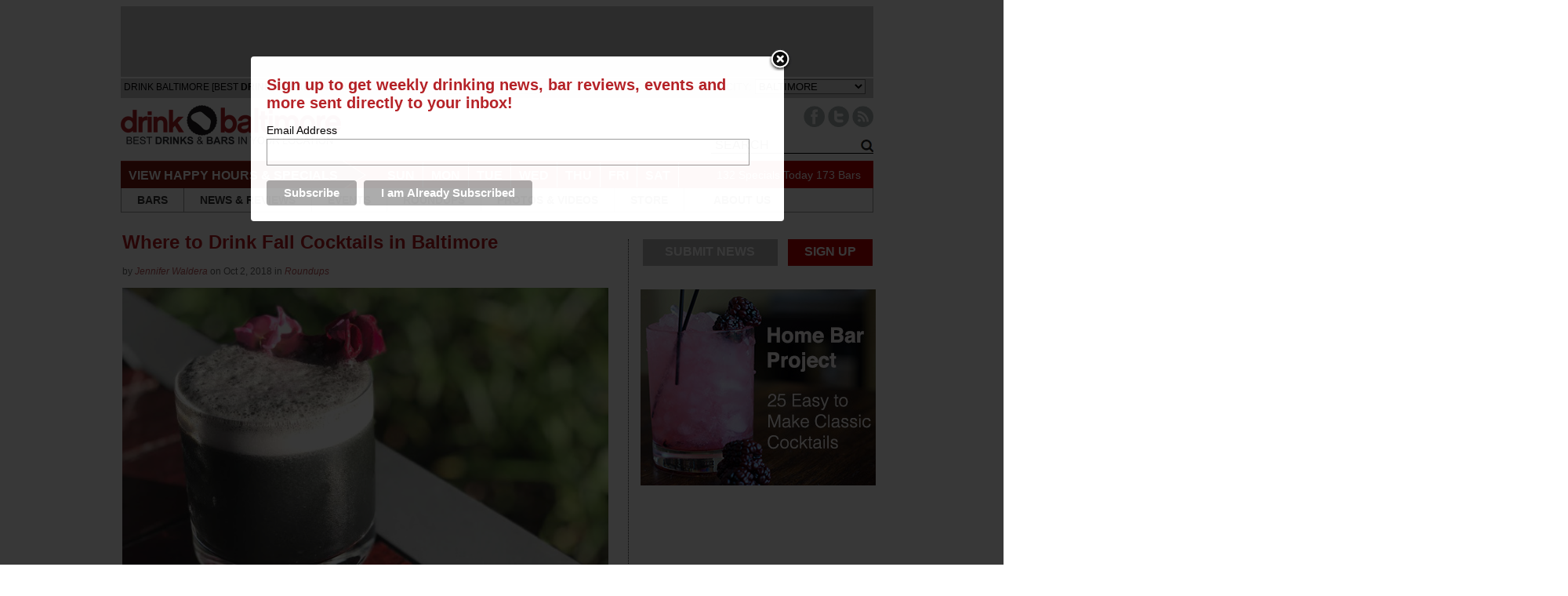

--- FILE ---
content_type: text/html; charset=UTF-8
request_url: https://baltimore.thedrinknation.com/articles/read/16883-Where-to-Drink-Fall-Cocktails-in-Baltimore
body_size: 13773
content:



<!DOCTYPE html PUBLIC "-//W3C//DTD XHTML 1.0 Transitional//EN"
    "http://www.w3.org/TR/xhtml1/DTD/xhtml1-transitional.dtd">
<html
    xmlns="http://www.w3.org/1999/xhtml"
    xmlns:fb="http://www.facebook.com/2008/fbml"
>
<head>
        <meta
        name="google-site-verification"
        content="tgns43adAzj5zO2k-Ak61sQWjVmObzpXSizxoPcA2X4"
    />
    <link
        rel="alternate"
        media="only screen and (max-width: 640px)"
        href="https://baltimore.thedrinknation.com/mobile#article/16883"
    >
    <meta http-equiv="Content-Type" content="text/html; charset=iso-8859-1"/>
                    <title>Where to Drink Fall Cocktails in Baltimore - Drink Baltimore            - The Best Happy Hours, Drinks & Bars in Baltimore</title>
        <meta
            property="og:title"
            content="Where to Drink Fall Cocktails in Baltimore"
        />
        <meta property="og:type" content="article"/>
        <meta
            property="og:url" content="http://baltimore.thedrinknation.com/articles/read/16883-Where-to-Drink-Fall-Cocktails-in-Baltimore"
        />
        <meta property="og:image" content="https://baltimore.thedrinknation.com/images/articles/fallbalt18header.jpg"/>
        <meta
            property="og:description"
            content="Where to Drink Fall Cocktails in Baltimore"
        />
        <meta
            property="og:site_name"
            content="Drink Baltimore"
        />
                    <meta
                property="og:fb_appid"
                content="175962259126891"
            />
            
            <link rel="image_src" href="https://baltimore.thedrinknation.com/images/articles/fallbalt18header.jpg"/>
            <link
        rel="shortcut icon"
        href="//baltimore.thedrinknation.com/favicon.ico"
    />
    <!--link rel="stylesheet" href="https://baltimore.thedrinknation.com/css/reset.css" /-->
    <!--link rel="stylesheet" href="https://baltimore.thedrinknation.com/css/grid.css" /-->
    <link
        type="text/css"
        rel="stylesheet"
        href="https://baltimore.thedrinknation.com/css/styles.css"
    />
        <link
        type="text/css"
        rel="stylesheet"
        href="https://baltimore.thedrinknation.com/css/slider.css"
    />
    <link
        type="text/css"
        rel="stylesheet"
        href="https://baltimore.thedrinknation.com/css/drink-philly-new.css"
    />

    <link
        href='//fonts.googleapis.com/css?family=Droid+Sans:regular,bold&amp;subset=latin'
        rel='stylesheet'
        type='text/css'
    />
    <script
        src="//ajax.googleapis.com/ajax/libs/jquery/1.7.2/jquery.min.js"
        type="text/javascript"
    ></script>
    <script
        src="//ajax.googleapis.com/ajax/libs/webfont/1.0.9/webfont.js"
        type="text/javascript"
    ></script>

    <script
        type="text/javascript"
        src="https://baltimore.thedrinknation.com/newjs/jquery.tools.min.js"
    ></script>
    <script
        type="text/javascript"
        src="https://baltimore.thedrinknation.com/newjs/loopslider.js"
    ></script>
    <script src="https://baltimore.thedrinknation.com/js/common.js" type="text/javascript"></script>

    <script
        type="text/javascript"
        src="https://ws.sharethis.com/button/buttons.js"
    ></script>
    <script type="text/javascript" src="/js/unveil.min.js"></script>
    <script type="text/javascript">typeof stLight !== "undefined" && stLight.options(
          {publisher: '4fe7591d-e72e-4005-967a-bbef346829f0'});</script>
    <!-- Global site tag (gtag.js) - Google Analytics -->
    <script
        async
        src="https://www.googletagmanager.com/gtag/js?id=UA-117512260-1"
    ></script>
    <script>
      window.dataLayer = window.dataLayer || [];

      function gtag() {dataLayer.push(arguments);}

      gtag('js', new Date());

      gtag('config', 'UA-117512260-1');
      var _gaq = _gaq || [];
      _gaq.push(['_setAccount', 'UA-117512260-1']);
      _gaq.push(['_trackPageview']);
    </script>
    <!--doubleclick stuff -->
    <script type='text/javascript'>
      var googletag = googletag || {};
      googletag.cmd = googletag.cmd || [];
      (function() {
        var gads = document.createElement('script');
        gads.async = true;
        gads.type = 'text/javascript';
        var useSSL = 'https:' == document.location.protocol;
        gads.src = (useSSL ? 'https:' : 'http:') +
            '//www.googletagservices.com/tag/js/gpt.js';
        var node = document.getElementsByTagName('script')[0];
        node.parentNode.insertBefore(gads, node);
      })();
    </script>
    <script type='text/javascript'>
      googletag.cmd.push(function() {
        googletag.defineSlot('/2512887/All_Pages_Bottom_Leaderboard_728x90',
            [728, 90], 'div-gpt-ad-1398093627179-0').
            addService(googletag.pubads());
        googletag.pubads().enableSingleRequest();
        googletag.enableServices();
      });
    </script>
    <!-- end doubleclick stuff -->
    <!-- BuySellAds Ad Code -->
    <script type="text/javascript">
      (function() {
        var bsa = document.createElement('script');
        bsa.type = 'text/javascript';
        bsa.async = true;
        bsa.src = '//s3.buysellads.com/ac/bsa.js';
        (document.getElementsByTagName('head')[0] ||
            document.getElementsByTagName('body')[0]).appendChild(bsa);
      })();
    </script>
    <!-- End BuySellAds Ad Code -->
</head>
<body>
<div id="leaderboard">        <div style="height:90px;background-color:#C7C8CA;width:960px;border-bottom:2px solid white;">
            <div style="width:728px;margin:0px auto 0px auto;">
                <!-- BuySellAds Zone Code -->
                <div
                    id="bsap_1302154"
                    class="bsarocks bsap_2b388be4da1c7f09ebb2a83d79d62262"
                ></div>
                <!-- End BuySellAds Zone Code -->
            </div>
        </div>
        </div> <!-- ADVERTISEMENT (960 x 60px) -->
<div id="fb-root"></div>
<script type="text/javascript">
  var site_url = 'https://baltimore.thedrinknation.com';
  window.fbAsyncInit = function() {
    FB.init({
      appId: '175962259126891',
      channelUrl: '//baltimore.thedrinknation.com/channel.php',
      cookie: true,
      xfbml: true,
      status: true,
    });
    FB.Event.subscribe('auth.login', function(response) {
      window.location.reload();
    });
    FB.Event.subscribe('auth.logout', function(response) {
      if (response.status === 'connected') {
        // the user is logged in and connected to your
        // app, and response.authResponse supplies
        // the user's ID, a valid access token, a signed
        // request, and the time the access token
        // and signed request each expire
        var uid = response.authResponse.userID;
        var accessToken = response.authResponse.accessToken;
      } else if (response.status === 'not_authorized') {
        // the user is logged in to Facebook,
        //but not connected to the app
        document.getElementById('fb-login-div').style.display = 'block';
      } else {
        // the user isn't even logged in to Facebook.
        document.getElementById('fb-login-div').style.display = 'block';
      }
    });
  };
  // Load the SDK Asynchronously
  (function(d) {
    var js, id = 'facebook-jssdk';
    if (d.getElementById(id)) {return;}
    js = d.createElement('script');
    js.id = id;
    js.async = true;
    js.src = '//connect.facebook.net/en_US/all.js';
    d.getElementsByTagName('head')[0].appendChild(js);
  }(document));

</script>
<div id="wrap">
    <div id="topNav">
        <div id="navHead">
            <div style="padding-top:4px;padding-left:4px;font-family:arial;font-size:12px;color:3E3E3E;float:left;">DRINK BALTIMORE                [BEST <span style="font-weight:bold;">DRINKS &amp; BARS</span>
                IN YOUR LOCATION]
            </div>
            <div style="width:210px;float:left;padding-top:5px;font-family:arial;color:#999999;">
                <span style="font-size:11px;color:#999;border:solid 1px #999;padding:2px;font-weight:bold;">DRINK RESPONSIBLY</span>
            </div>
                        <div style="padding-top:1px;float:right;font-family:arial;color:#3E3E3E;font-size:13px;margin-right:10px;">
                CHANGE CITY: <select id="cityselect" name="change_city">
                </select>
                <script
                    src="https://baltimore.thedrinknation.com/newjs/city_list.js?v=3"
                    type="text/javascript"
                ></script>
            </div>
        </div>

        <div id="logo">
            <a
	    href="https://baltimore.thedrinknation.com"
                id="xlogo"
            ><img
                    src="https://baltimore.thedrinknation.com/images/logos/baltimore.thedrinknation.png"
                    alt="Drink Baltimore Home"
                    border="0"
                /></a>
        </div>

        <div id="navImage">
            <ul id="socials" style="float:right;">
                                                                                                                                                                    <li style="margin-left:4px;"><a
                            href="http://www.facebook.com/drinkbaltimore"
                            target="_blank"
                        ><img
                                alt="Facebook Button"
                                src="/images/Paloma/Facebook-Paloma.png"
                            /></a></li>
                                                        <li><a
                            href="http://twitter.com/drinkbmore"
                            target="_blank"
                        ><img
                                src="/images/Paloma/Twitter-Paloma.png"
                                alt="Twitter Button"
                            /></a></li>
                                                    <li style="margin-right:0px;"><a
                        href="http://feeds.feedburner.com/drinkbaltimore"
                        target="_blank"
                    ><img src="/images/Paloma/RSS-Paloma.png" alt="RSS Button"/></a>
                </li>
            </ul>

            <div id="livesearchdiv" style="float:right;clear:right;">
                <form method=get action="/search/all" id="searchForm">
                    <div id="navSearch">
                        <input
                            id="searchWord"
                            name="searchWord"
                            type="text"
                            style="font-size:12px;width:165px;"
                            value="Search"
                        />
                        <!--img src="/images/search-go.png" id="searchGo" /-->
                        <input
                            type=button
                            value="Go"
                            id="searchGo"
                            style="font-size:12px;"
                        />
                    </div>
                </form>
                <div class="searchautoResults">
                    <div class="searchResultList">
                        Search Results coming here...
                    </div>
                </div>
            </div>
        </div>

        <div id="specialsLinks">
            <div id="specialNavHeader">VIEW HAPPY HOURS &amp; SPECIALS</div>
            <ul id="specialsNav">
                <li class="specialNavLink">
                    <a href="https://baltimore.thedrinknation.com/specials/Sunday">SUN</a></li>
                <li class="specialNavLink">
                    <a href="https://baltimore.thedrinknation.com/specials/Monday">MON</a></li>
                <li class="specialNavLink">
                    <a href="https://baltimore.thedrinknation.com/specials/Tuesday">TUE</a></li>
                <li class="specialNavLink">
                    <a href="https://baltimore.thedrinknation.com/specials/Wednesday">WED</a></li>
                <li class="specialNavLink">
                    <a href="https://baltimore.thedrinknation.com/specials/Thursday">THU</a></li>
                <li class="specialNavLink">
                    <a href="https://baltimore.thedrinknation.com/specials/Friday">FRI</a></li>
                <li class="specialNavLink">
                    <a href="https://baltimore.thedrinknation.com/specials/Saturday">SAT</a></li>
            </ul>
            <div id="numberOfSpecials">
                <a href="/specials/">132                    Specials Today</a>
                <a href="/bars/search">173                    Bars</a></div>
        </div>

        <div id="pageLinks">
            <ul id="pageNav">
                <li id="bars" class="specialPageLink">
                    <a href="/bars/search">BARS</a></li>
                <li class="specialPageLink"><a href="/news">NEWS
                        &amp; REVIEWS</a></li>
                <li class="specialPageLink"><a href="/events">EVENTS</a>
                </li>
                <li class="specialPageLink">
                    <a href="/articles/category/Roundups">ROUNDUPS</a>
                </li>
                                    <li class="specialPageLink">
                        <a href="/video">PHOTOS & VIDEOS</a>
                    </li>
                                                                        <li class="specialPageLink"><a href="/store">STORE</a></li>
                                    <li id="localBlogs" class="specialPageLink">
                    <a href="/about_us">ABOUT US</a></li>
            </ul>
        </div>
    </div>
            <!-- BuySellAds Zone Code -->
        <div
            id="bsap_1303737"
            style="padding-left:120px;"
            class="bsarocks bsap_2b388be4da1c7f09ebb2a83d79d62262"
        ></div>
        <!-- End BuySellAds Zone Code -->
        

<div id="topfold">
<div id="featureContent">
<div id="fcBanner">
<div id="ad-header"></div>
</div>
<div id="copy">
  <div class="first" id="article">

    <h1>
      Where to Drink Fall Cocktails in Baltimore</h1>
    <div class="ATitleTag">
          </div>
    <div class="AAuthor"><div style="width:70%;">by <em><a href="/articles/author/Jennifer Waldera" class="select">
      Jennifer Waldera      </a></em> on  Oct 2, 2018 in <em><a href="/articles/category/Roundups" class="select">
      Roundups      </a></em></div>
</div>
    <div class="AFlashImage">
            	    </div>
    <div class="AArticle">
<p><span id="docs-internal-guid-e8ed6fbe-7fff-98b5-81f1-e33a1f43d3bb"> </span></p>
<div dir="ltr"><img src="/uploads/fallbalt18.jpg" width="690" height="460" alt="" /></div>
<div dir="ltr">&nbsp;</div>
<div dir="ltr">Autumn is knocking on our door, much like the little ones in their costumes searching for candy will be soon. What better way to welcome the backdrop of falling leaves and brisk nights than to raise a glass full of fall flavor?</div>
<div dir="ltr">&nbsp;</div>
<div dir="ltr"><a href="http://cunninghamstowson.com/" target="_blank"><b>Cunningham&rsquo;s</b></a></div>
<div dir="ltr">This stylish Towson spot is serving up a fall-style whiskey sour by incorporating notes of apple, walnut, and cinnamon. <i>(1 Olympic Pl; 410-339-7730)</i></div>
<div dir="ltr">&nbsp;</div>
<div dir="ltr"><a href="http://eatatgunther.com/" target="_blank"><b>Gunther &amp; Co.</b></a></div>
<div dir="ltr">This Brewer&rsquo;s Hill bar has strong seasonal cocktail game, and this fall is no different. Their punny drink names are on point, too. <i>(3650 Toone St; 443-869-6874)</i></div>
<div dir="ltr">&nbsp;</div>
<div dir="ltr"><a href="https://www.lordbaltimorehotel.com/dining-en.html" target="_blank"><b>Lord Baltimore Hotel&rsquo;s LB Tavern and LB Skybar</b></a></div>
<div dir="ltr">Lord Baltimore Hotel's Dylan King shares the same passion that we have for products from The Baltimore Spirits Company. In his riff on an Old Fashioned, King infuses flavors of fall into this cocktail with the Apple Brandy from Baltimore Spirits Company, along with locally made maple syrup. <i>(20 W Baltimore St; 410-539-8400)</i></div>
<div dir="ltr">&nbsp;</div>
<div dir="ltr"><a href="https://www.sonesta.com/us/maryland/baltimore/royal-sonesta-harbor-court-baltimore/explorers" target="_blank"><b>Royal Sonesta&rsquo;s Explorers</b></a></div>
<div dir="ltr">This upscale lounge near Baltimore&rsquo;s Inner Harbor, housed in the Royal Sonesta, is giving a nod to the events of the season with its fall cocktail menu. For the entire month of October, the Pink Saver will be featured in honor of Breast Cancer Awareness Month. For the week of October 3rd to October 9th, the All American Lemonade and the Sagamore Cider will be available to celebrate Baltimore&rsquo;s Fleet Week and Air Show.<i> (550 Light St; 410-234-0550)</i></div>
<div dir="ltr">&nbsp;</div>
<div dir="ltr"><a href="https://www.ruthschris.com/" target="_blank"><b>Ruth&rsquo;s Chris Steakhouse</b></a></div>
<div dir="ltr">This sophisticated steakhouse is serving up a twist on the classic Manhattan by mixing the complex 1792 Bourbon with the Mexican spirit Licor 43 which incorporates notes of citrus, herbs, and vanilla.<i> (Multiple locations)</i></div>
<div dir="ltr">&nbsp;</div>
<div dir="ltr"><a href="https://theelephantbaltimore.com/" target="_blank"><b>The Elephant</b></a></div>
<div dir="ltr">The Elephant's signature handcrafted cocktail is the Tiffany in which the components change seasonally to reflect what the restaurant is sourcing from its farmers and growers. The summertime version incorporated watermelon. Autumn brings an update with the use of apple, cranberry, and pumpkin seeds. <i>(924 N Charles St; 443-447-7878)</i><br />
&nbsp;</div>
<div dir="ltr"><a href="http://vidatacobar.com/" target="_blank"><b>Vida Taco Bar</b></a></div>
<div dir="ltr">This taco bar with an impressive tequila selection recently opened a third location in Harbor Point (its other two are in Severna Park and Annapolis). Their seasonal take on a margarita extends beyond fruit to incorporate one of fall&rsquo;s earthiest vegetables, and the drink&rsquo;s namesake, the carrot. (1401 Point Street; 443-835-3474)</div>
<div dir="ltr">&nbsp;</div>
<div dir="ltr"><a href="https://www.fourseasons.com/baltimore/dining/restaurants/wit-and-wisdom-a-tavern-by-michael-mina/" target="_blank"><b>Wit &amp; Wisdom</b></a><br />
This waterfront bar is an ideal spot to settle in for the increasingly earlier sunsets as fall descends on the city. Chase away the chill in the air while imbibing the autumnal cocktails.<i><span id="docs-internal-guid-e8ed6fbe-7fff-98b5-81f1-e33a1f43d3bb"> (200 International Drive; 410-576-5800)</span></i></div>
<p><span style="font-size: smaller;"><i>Photo via Wit &amp; Wisdom</i></span></p><!-- JR Tags here -->
    </div>
<div class="social_mob">
<table border=0 align=center><tr><Td style="font-size:14px;height:30px;padding-bottom:3px;">SHARE THIS&nbsp;</td>
<td>
<!-- Place this tag where you want the +1 button to render -->
<g:plusone annotation="none" href="https://baltimore.thedrinknation.com/articles/read/16883-Where-to-Drink-Fall-Cocktails-in-Baltimore"></g:plusone>
</td><td>

<div class="fb-like" data-href="https://baltimore.thedrinknation.com/articles/read/16883-Where-to-Drink-Fall-Cocktails-in-Baltimore" data-send="false" data-layout="button_count" data-width="20" data-show-faces="false" data-font="arial"></div>
</td>
<Td colspan=3 style="text-align:center;">
      <span class="st_twitter_large" displayText="Tweet" st_title="Where to Drink Fall Cocktails in Baltimore" st_url="https://baltimore.thedrinknation.com/articles/read/16883-Where-to-Drink-Fall-Cocktails-in-Baltimore" st_title="Where to Drink Fall Cocktails in Baltimore" st_via="drinkbmore"></span><span class="st_facebook_large" displayText="Facebook" st_url="https://baltimore.thedrinknation.com/articles/read/16883-Where-to-Drink-Fall-Cocktails-in-Baltimore" st_title="Where to Drink Fall Cocktails in Baltimore"></span><span class="st_ybuzz_large" displayText="Yahoo! Buzz" st_url="https://baltimore.thedrinknation.com/articles/read/16883-Where-to-Drink-Fall-Cocktails-in-Baltimore" st_title="Where to Drink Fall Cocktails in Baltimore"></span><span class="st_gbuzz_large" displayText="Google Buzz" st_url="https://baltimore.thedrinknation.com/articles/read/16883-Where-to-Drink-Fall-Cocktails-in-Baltimore" st_title="Where to Drink Fall Cocktails in Baltimore"></span><span class="st_email_large" displayText="Email" st_url="https://baltimore.thedrinknation.com/articles/read/16883-Where-to-Drink-Fall-Cocktails-in-Baltimore" st_title="Where to Drink Fall Cocktails in Baltimore"></span><span class="st_sharethis_large" displayText="ShareThis" st_url="https://baltimore.thedrinknation.com/articles/read/16883-Where-to-Drink-Fall-Cocktails-in-Baltimore" st_title="Where to Drink Fall Cocktails in Baltimore"></span></td></tr></table>
 </div>
<!-- Place this render call where appropriate -->
<script type="text/javascript">
  (function() {
    var po = document.createElement('script'); po.type = 'text/javascript'; po.async = true;
    po.src = 'https://apis.google.com/js/plusone.js';
    var s = document.getElementsByTagName('script')[0]; s.parentNode.insertBefore(po, s);
  })();
</script>
<!-- Newsletter div -->
<div class="newsletter">
<form>
<table><tr><Td>Sign up for our free weekly newsletter.
<input id=email type=text name="email" value=""></td><td><input id=news_button type=image src="/images/gray_signup.jpg" alt="SIGN UP">
</td></tr></table>
</form>
</div>
<div class=triangle-right></div>
<script>
$('#news_button').click(function() {
  /* check email address for uniqueness*/
  var error = false;
  var filter = /^([a-zA-Z0-9_\.\-])+\@(([a-zA-Z0-9\-])+\.)+([a-zA-Z0-9]{2,4})+$/;
  if($('#email').val() == "" || !filter.test($('#email').val())) {
        $('#email').css('background-color','yellow');
        error = true;
  } else {
        $('#email').css('background-color','white');

  }
  if(error) {
        alert("Please check your email address and try again.");
  }
  else { 
       var p = {};
	var citylist = new Array();
	citylist.push(6);
	p["citylist"] = citylist;
    p["email"] = $('#email').val();
    p["promo"] = "";

    $(".newsletter").html("<div style='text-align:center;width:100%;padding-top:3px;'>Processing request...</div>");
    $("#newsletter").load("/forms/process",p,function(){
    });
    $(".newsletter").html("<div style='text-align:center;width:100%;padding-top:3px;'>Thank you for registering!</div>");
  }
  return false;
});
</script>
<div style="font-size:16px;font-weight:bold;font-style:italic;margin-bottom:10px;">Recent Articles</div>
<div class="recentWrapper">
<div class="recentArticle"><a href="17160-The-History-of-The-Boulevardier-Cocktail-and-How-You-Can-Make-it-at-Home"><img src="/images/articles/Coopers-Craft-Boulevardier-Cocktail-Recipe-Drink-Nation-Philly-thumb.jpg"><br>The History of The Boulevardier Cocktail - and How You Can Make it at Home</a></div>
<div class="recentArticle"><a href="17151-Inside-Look-Camparis-Stylish-North-American-Headquarters-in-New-York"><img src="/images/articles/Campari-Group-North-American-Headquarters-Office-Manhattan-New-York-The-Drink-Nation-thumb.jpg"><br>Inside Look: Campari's Stylish North American Headquarters in New York</a></div>
<div class="recentArticle"><a href="17150-Behind-the-Bar-Liana-Oster-of-Dante"><img src="/images/articles/dantesmall.jpg"><br>Behind the Bar: Liana Oster of Dante</a></div>
</div>
<!--Below-Features ad -->
<div style="width:695px;clear:both;height:8px;"><img alt="spacer" src="/images/spacer.gif" height="8" width="695"></div>
<div style="width:695px;height:90px;" id=adBelowFeaturesDiv>
<div id="ad-belowfeatures"></div>
<!-- ADVERTISEMENT (690 x 80px) -->
</div>
    <h2 style="width:400px;">Feedback</h2>
<div style="padding-top:5px;">How are we doing?  Tell us what you like or don't like and how we can improve. We would love to hear your thoughts!<br><br>
    </div>
<div id=form1>
    <form name="feed_form" method="post" id="feed_form" action="">
      <table width="100%" border="0" cellspacing="5" cellpadding="5">
        <tr>
          <td width=60 align="right"><span style="color:#F00">*</span>Name:</td>
          <td><input name="name" type="text" id="name" size="30" value="" /></td>
        </tr>
        <tr>
          <td align="right"><span style="color:#F00">*</span>E-mail:</td>
          <td><input name="email" type="text" id="femail" size="30" value=""/></td>
        </tr>
        <tr>
          <td align="right" valign="top"><span style="color:#F00">*</span>Suggestions:</td>
          <td><textarea name="msg" id="msg" cols="55" rows="6"></textarea></td>
        </tr>
        <tr>
          <td align="right" valign="top">&nbsp;</td>
          <td><img id=imageField src="https://baltimore.thedrinknation.com/images/submitfeedback.gif" align="absmiddle" style="border:none;"/>
</td>
        </tr>
      </table>
<script>
$('#imageField').click(function() {
  /* check email address for uniqueness*/
  var error = false;
  var filter = /^([a-zA-Z0-9_\.\-])+\@(([a-zA-Z0-9\-])+\.)+([a-zA-Z0-9]{2,4})+$/;
  if($('#femail').val() == "" || !filter.test($('#femail').val())) {
	$('#femail').css('background-color','#FFFFA4');	
	error = true;
  } else {
	$('#femail').css('background-color','white');	

  }
  if($('#name').val() == "") {
	  $('#name').css('background-color','#FFFFA4');	
	  error = true;
  } else {
	  $('#name').css('background-color','white');	
  }
    if($('#msg').val() == "") {
	  $('#msg').css('background-color','#FFFFA4');	
	  error = true;
  } else {
	  $('#msg').css('background-color','white');	
  }

  /* show error if necessary */
  if(error) {
	alert("Please check the highlighted fields and try again.");
  }
  else {
    var p = {};
    p["email"] = $('#femail').val();
    p["name"] = $('#name').val();
    p["msg"] = $('#msg').val();

    $("#result_block").html("<div class='results'>Sending Feedback...</div>");
    $("#result_block").load("/drinks/contacts_ajax",p,function(){
        });

  }
});
</script>	  
    </form>
</div>
<div id="result_block"></div>
<!--
<div id="disqus_thread"></div>
<script type="text/javascript">
    /* * * CONFIGURATION VARIABLES: EDIT BEFORE PASTING INTO YOUR WEBPAGE * * */
    var disqus_shortname = 'drinknation'; 
    var disqus_title = 'Where to Drink Fall Cocktails in Baltimore';
    var disqus_identifier = 'article_16883';
    var disqus_url = 'http://baltimore.thedrinknation.com/articles/read/16883-Where-to-Drink-Fall-Cocktails-in-Baltimore';

    /* * * DON'T EDIT BELOW THIS LINE * * */
    (function() {
        var dsq = document.createElement('script'); dsq.type = 'text/javascript'; dsq.async = true;
        dsq.src = 'http://' + disqus_shortname + '.disqus.com/embed.js';
        (document.getElementsByTagName('head')[0] || document.getElementsByTagName('body')[0]).appendChild(dsq);
    })();
</script>
<noscript>Please enable JavaScript to view the <a href="http://disqus.com/?ref_noscript">comments powered by Disqus.</a></noscript>
<a href="http://disqus.com" class="dsq-brlink">blog comments powered by <span class="logo-disqus">Disqus</span></a>
-->
    
  </div>
</div>
        </div>
<div id = "sideBar">
<ul id="socials" style="width:100%;">
<li class="grayButton" ><a href="/contacts">SUBMIT NEWS</a></li>
<li class=redButton style="float:right;"><a href="/signup#FORM">SIGN UP</a></li>
                                </ul>
<div style="clear:both;margin-bottom:0px;">
</div>
				<div class="sideBarAd">
				<div id="ad-rect1">
<a class="alink" id="1406" href="http://drnk.ly/homebarproject" target="_self"><img src="/images/featured/Drink-Nation-Home-Bar-Project-Rectangle-300x250.jpg" width="300" alt="Drink Nation Home Bar Project Rectangle" border="0" /></a></div>
				</div>
				
				<div class ="sideBarAd">
				<div id="ad-rect2"><!-- BuySellAds Zone Code -->
<div id="bsap_1303739" class="bsarocks bsap_2b388be4da1c7f09ebb2a83d79d62262"></div>
<!-- End BuySellAds Zone Code -->
</div>
				</div>
                                <div class = "narrowinfoNode">
                                        <div class = "nodeTag">
                                                <a href="/articles/category/Culture">Culture</a>
                                        </div>
                                        <div class = "narrownodeImg">
                                                <a href="https://baltimore.thedrinknation.com/articles/read/17160-The-History-of-The-Boulevardier-Cocktail-and-How-You-Can-Make-it-at-Home"><img src="https://baltimore.thedrinknation.com/images/articles/Coopers-Craft-Boulevardier-Cocktail-Recipe-Drink-Nation-Philly-1.jpg" width=275 /></a>
                                        </div>
                                        <div class ="narrownodeText">
                                                <h1 class ="nodeHead"><a href="https://baltimore.thedrinknation.com/articles/read/17160-The-History-of-The-Boulevardier-Cocktail-and-How-You-Can-Make-it-at-Home">The History of The Boulevardier Cocktail - and How You Can Make it at Home</a></h1>

                                                <p class = "nodeCopy">In this history segment, we take a closer look at a classic cocktail: The Boulevardier....<a href="https://baltimore.thedrinknation.com/articles/read/17160-The-History-of-The-Boulevardier-Cocktail-and-How-You-Can-Make-it-at-Home" class="linkButton">read more  &#8250;</a></p></div>

                                        <div class ="narrownodeFoot">
                                                <span class ="gray">by</span> The Drink Nation                                                <span class ="date">Nov 2, 2020</span>
                                        </div>
                                </div>
                                <div class = "narrowinfoNode">
                                        <div class = "nodeTag">
                                                <a href="/articles/category/Culture">Culture</a>
                                        </div>
                                        <div class = "narrownodeImg">
                                                <a href="https://baltimore.thedrinknation.com/articles/read/17151-Inside-Look-Camparis-Stylish-North-American-Headquarters-in-New-York"><img src="https://baltimore.thedrinknation.com/images/articles/Campari-Group-North-American-Headquarters-Office-Manhattan-New-York-The-Drink-Nation-wide.jpg" width=275 /></a>
                                        </div>
                                        <div class ="narrownodeText">
                                                <h1 class ="nodeHead"><a href="https://baltimore.thedrinknation.com/articles/read/17151-Inside-Look-Camparis-Stylish-North-American-Headquarters-in-New-York">Inside Look: Campari's Stylish North American Headquarters in New York</a></h1>

                                                <p class = "nodeCopy">...<a href="https://baltimore.thedrinknation.com/articles/read/17151-Inside-Look-Camparis-Stylish-North-American-Headquarters-in-New-York" class="linkButton">read more  &#8250;</a></p></div>

                                        <div class ="narrownodeFoot">
                                                <span class ="gray">by</span> The Drink Nation                                                <span class ="date">Jan 9, 2020</span>
                                        </div>
                                </div>
</div>

<script type="text/javascript">
        $("#searchWord").focus(function(){
                if ($(this).val()=="Search")
                        $(this).val("");
                });

        $("#searchWord").blur(function(){
                if ($(this).val()=="")
                        $(this).val("Search");
                });

        $('#searchWord').keyup(function(e) {
          if(e.keyCode == 13) {
                $("#searchGo").trigger("click");
          }
          if($('#searchWord').val().length > 2) {
                /*Kick off search with results window */
                $('.searchautoResults').show();
                 var p = {};
                p["searchWord"]=$('#searchWord').val();
                p["auto"]="true";
                $(".searchResultList").load("/search/all?searchWord="+encodeURIComponent($('#searchWord').val()),p,function(){
                });


          } else {
                $('.searchautoResults').hide();
          }
        });
        $('#searchWord').focus(function() {
          if($('#searchWord').val().length > 2) {
                /*Kick off search with results window */
                $('.searchautoResults').show();
          }
        }) ;
        var allow_hide = true
       $('.searchautoResults').mouseenter(function() {
                allow_hide = false
        });
        $('.searchautoResults').mouseleave(function() {
                allow_hide = true
        });

        $('#livesearchdiv').focusout(function() {
           if(allow_hide) {
             $('.searchautoResults').hide();
          }
        });

        $("#searchGo").click(function(){
           $("#searchForm").submit();
        });

</script>

</div>
<script>
$('.AArticle a, .barname a').click(function() {
        var url = $(this).attr("href");
        var request = $.ajax({
		async: false,
                url: "/logger/index",
                type: "POST",
                data: { aId: "16883",url:url},
                dataType: "html",
		success : function(data){
                return true;  
            }
        });
	/*
        request.done(function(msg) {
          alert("Done: "+msg);
          });

          request.fail(function(jqXHR, textStatus) {
          alert( "Request failed: " + textStatus );
          });
        return false;
	*/

});
</script>
<!-- Footer starts here -->
<div id="nodes">

				<div class = "infoNode ">
					<div class = "nodeTag">
						<a href="/articles/category/Culture">Culture</a>
					</div>
					<div class = "nodeImg">
						<a href="https://baltimore.thedrinknation.com/articles/read/17150-Behind-the-Bar-Liana-Oster-of-Dante"><img src="https://baltimore.thedrinknation.com/images/articles/danteheader.jpg" width="275" alt="Behind the Bar: Liana Oster of Dante" /></a>
					</div>
					<div class ="nodeText">
						<h1 class ="nodeHead"><a href="https://baltimore.thedrinknation.com/articles/read/17150-Behind-the-Bar-Liana-Oster-of-Dante">Behind the Bar: Liana Oster of Dante</a></h1>
						<p class="nodeCopy">For this exciting installment of Behind the Bar, we had the incredible opportunity to sit down with Liana Oster, the head bartender at Dante in New Yo...<a href="https://baltimore.thedrinknation.com/articles/read/17150-Behind-the-Bar-Liana-Oster-of-Dante" class="linkButton">read more  &#8250;</a></p></div>
					
					<div class ="nodeFoot">
						<span class ="gray">by</span> The Drink Nation 
						<span class ="date">Jan 7, 2020</span>
					</div>
				</div>
				<div class = "infoNode ">
					<div class = "nodeTag">
						<a href="/articles/category/Liquor">Liquor</a>
					</div>
					<div class = "nodeImg">
						<a href="https://baltimore.thedrinknation.com/articles/read/17098-Pabst-Blue-Ribbon-Launches-Blue-Ribbon-Whiskey-in-Select-US-Markets"><img src="https://baltimore.thedrinknation.com/images/articles/pbrwhiskeyheader-1.jpg" width="275" alt="Pabst Blue Ribbon Launches Blue Ribbon Whiskey in Select US Markets" /></a>
					</div>
					<div class ="nodeText">
						<h1 class ="nodeHead"><a href="https://baltimore.thedrinknation.com/articles/read/17098-Pabst-Blue-Ribbon-Launches-Blue-Ribbon-Whiskey-in-Select-US-Markets">Pabst Blue Ribbon Launches Blue Ribbon Whiskey in Select US Markets</a></h1>
						<p class="nodeCopy">PBR has launched their own whiskey. Let's keep an open mind and see what is inside this bottle....<a href="https://baltimore.thedrinknation.com/articles/read/17098-Pabst-Blue-Ribbon-Launches-Blue-Ribbon-Whiskey-in-Select-US-Markets" class="linkButton">read more  &#8250;</a></p></div>
					
					<div class ="nodeFoot">
						<span class ="gray">by</span> Carrie Dow 
						<span class ="date">Sep 24, 2019</span>
					</div>
				</div>
				<div class = "infoNode nodeRight">
					<div class = "nodeTag">
						<a href="/articles/category/Wine">Wine</a>
					</div>
					<div class = "nodeImg">
						<a href="https://baltimore.thedrinknation.com/articles/read/17099-The-Master-Sommelier-Scandal-is-Now-the-Subject-of-a-New-Investigative-Series"><img src="https://baltimore.thedrinknation.com/images/articles/sommscandalheader.jpg" width="275" alt="The Master Sommelier Scandal is Now the Subject of a New Investigative Series" /></a>
					</div>
					<div class ="nodeText">
						<h1 class ="nodeHead"><a href="https://baltimore.thedrinknation.com/articles/read/17099-The-Master-Sommelier-Scandal-is-Now-the-Subject-of-a-New-Investigative-Series">The Master Sommelier Scandal is Now the Subject of a New Investigative Series</a></h1>
						<p class="nodeCopy">There's a new investigative series about one of the biggest scandals to ever hit the wine world....<a href="https://baltimore.thedrinknation.com/articles/read/17099-The-Master-Sommelier-Scandal-is-Now-the-Subject-of-a-New-Investigative-Series" class="linkButton">read more  &#8250;</a></p></div>
					
					<div class ="nodeFoot">
						<span class ="gray">by</span> The Drink Nation 
						<span class ="date">Sep 13, 2019</span>
					</div>
				</div>
				<div class = "infoNode">
<div class = "nodeTag">SPONSORED</div>
				<div id="ad-bottomrect1"></div>
				</div>
				<div class = "infoNode ">
					<div class = "nodeTag">
						<a href="/articles/category/Roundups">Roundups</a>
					</div>
					<div class = "nodeImg">
						<a href="https://baltimore.thedrinknation.com/articles/read/17089-Baltimores-Coolest-Rooftop-Bars-for-Summer-Drinking"><img src="https://baltimore.thedrinknation.com/images/articles/baltimorerooftopheader.jpg" width="275" alt="Baltimore's Coolest Rooftop Bars for Summer Drinking" /></a>
					</div>
					<div class ="nodeText">
						<h1 class ="nodeHead"><a href="https://baltimore.thedrinknation.com/articles/read/17089-Baltimores-Coolest-Rooftop-Bars-for-Summer-Drinking">Baltimore's Coolest Rooftop Bars for Summer Drinking</a></h1>
						<p class="nodeCopy">Whether it's on warm summer nights or with the briskness of spring and fall evenings, drinking is often at its best when it's al fresco. ...<a href="https://baltimore.thedrinknation.com/articles/read/17089-Baltimores-Coolest-Rooftop-Bars-for-Summer-Drinking" class="linkButton">read more  &#8250;</a></p></div>
					
					<div class ="nodeFoot">
						<span class ="gray">by</span> Jennifer Waldera 
						<span class ="date">Jul 31, 2019</span>
					</div>
				</div>
				<div class = "infoNode nodeRight">
					<div class = "nodeTag">
						<a href="/articles/category/Liquor">Liquor</a>
					</div>
					<div class = "nodeImg">
						<a href="https://baltimore.thedrinknation.com/articles/read/17085-Using-Peas-to-Make-Gin-Might-Lead-to-More-Environmentally-Friendly-Spirits-Studies-Show"><img src="https://baltimore.thedrinknation.com/images/articles/peaginheader.jpg" width="275" alt="Using Peas to Make Gin Might Lead to More Environmentally Friendly Spirits, Studies Show" /></a>
					</div>
					<div class ="nodeText">
						<h1 class ="nodeHead"><a href="https://baltimore.thedrinknation.com/articles/read/17085-Using-Peas-to-Make-Gin-Might-Lead-to-More-Environmentally-Friendly-Spirits-Studies-Show">Using Peas to Make Gin Might Lead to More Environmentally Friendly Spirits, Studies Show</a></h1>
						<p class="nodeCopy">Scientists may have discovered a more environmentally friendly way to make one of the world's most popular spi...<a href="https://baltimore.thedrinknation.com/articles/read/17085-Using-Peas-to-Make-Gin-Might-Lead-to-More-Environmentally-Friendly-Spirits-Studies-Show" class="linkButton">read more  &#8250;</a></p></div>
					
					<div class ="nodeFoot">
						<span class ="gray">by</span> The Drink Nation 
						<span class ="date">Jul 23, 2019</span>
					</div>
				</div>
				<div class = "infoNode ">
					<div class = "nodeTag">
						<a href="/articles/category/Event Listing">Event Listing</a>
					</div>
					<div class = "nodeImg">
						<a href="https://baltimore.thedrinknation.com/articles/read/17068-Drink-a-Classic-Cocktail-for-a-Good-Cause-During-Negroni-Week-June-24-30"><img src="https://baltimore.thedrinknation.com/images/articles/negroniweeknationheader-1.jpg" width="275" alt="Drink a Classic Cocktail for a Good Cause During Negroni Week, June 24-30" /></a>
					</div>
					<div class ="nodeText">
						<h1 class ="nodeHead"><a href="https://baltimore.thedrinknation.com/articles/read/17068-Drink-a-Classic-Cocktail-for-a-Good-Cause-During-Negroni-Week-June-24-30">Drink a Classic Cocktail for a Good Cause During Negroni Week, June 24-30</a></h1>
						<p class="nodeCopy">Negroni Week 2019 is June 24-30, so drink this classic cocktail for a good cause....<a href="https://baltimore.thedrinknation.com/articles/read/17068-Drink-a-Classic-Cocktail-for-a-Good-Cause-During-Negroni-Week-June-24-30" class="linkButton">read more  &#8250;</a></p></div>
					
					<div class ="nodeFoot">
						<span class ="gray">by</span> The Drink Nation 
						<span class ="date">Jun 19, 2019</span>
					</div>
				</div>
				<div class = "infoNode ">
					<div class = "nodeTag">
						<a href="/articles/category/Culture">Culture</a>
					</div>
					<div class = "nodeImg">
						<a href="https://baltimore.thedrinknation.com/articles/read/17071-What-to-Do-if-Your-Uber-Lyft-or-Cab-Driver-Ever-Strays-From-Your-Destination-or-Makes-You-Feel-in-Danger"><img src="https://baltimore.thedrinknation.com/images/articles/ubersafetyheader.jpg" width="275" alt="What to Do if Your Uber, Lyft, or Cab Driver Ever Strays From Your Destination or Makes You Feel in Danger" /></a>
					</div>
					<div class ="nodeText">
						<h1 class ="nodeHead"><a href="https://baltimore.thedrinknation.com/articles/read/17071-What-to-Do-if-Your-Uber-Lyft-or-Cab-Driver-Ever-Strays-From-Your-Destination-or-Makes-You-Feel-in-Danger">What to Do if Your Uber, Lyft, or Cab Driver Ever Strays From Your Destination or Makes You Feel in Danger</a></h1>
						<p class="nodeCopy">If you're taking an Uber, Lyft, or cab and feel unsafe, there are steps you can take to protect yourself....<a href="https://baltimore.thedrinknation.com/articles/read/17071-What-to-Do-if-Your-Uber-Lyft-or-Cab-Driver-Ever-Strays-From-Your-Destination-or-Makes-You-Feel-in-Danger" class="linkButton">read more  &#8250;</a></p></div>
					
					<div class ="nodeFoot">
						<span class ="gray">by</span> Nina Starner 
						<span class ="date">Jun 19, 2019</span>
					</div>
				</div>
				<div class = "infoNode nodeRight">
					<div class = "nodeTag">
						<a href="/articles/category/Culture">Culture</a>
					</div>
					<div class = "nodeImg">
						<a href="https://baltimore.thedrinknation.com/articles/read/17055-Behind-the-Bar-Kat-Corbo-of-The-Study-Winner-of-Speed-Rack-2019"><img src="https://baltimore.thedrinknation.com/images/articles/katcorboheader.jpg" width="275" alt="Behind the Bar: Kat Corbo of The Study & Winner of Speed Rack 2019" /></a>
					</div>
					<div class ="nodeText">
						<h1 class ="nodeHead"><a href="https://baltimore.thedrinknation.com/articles/read/17055-Behind-the-Bar-Kat-Corbo-of-The-Study-Winner-of-Speed-Rack-2019">Behind the Bar: Kat Corbo of The Study & Winner of Speed Rack 2019</a></h1>
						<p class="nodeCopy">This time on Behind the Bar, we spoke to Kat Corbo of The Study, who recently won Speed Rack 2019....<a href="https://baltimore.thedrinknation.com/articles/read/17055-Behind-the-Bar-Kat-Corbo-of-The-Study-Winner-of-Speed-Rack-2019" class="linkButton">read more  &#8250;</a></p></div>
					
					<div class ="nodeFoot">
						<span class ="gray">by</span> The Drink Nation 
						<span class ="date">May 15, 2019</span>
					</div>
				</div>
				<div class = "infoNode ">
					<div class = "nodeTag">
						<a href="/articles/category/Roundups">Roundups</a>
					</div>
					<div class = "nodeImg">
						<a href="https://baltimore.thedrinknation.com/articles/read/17054-Where-to-Drink-Outside-in-Baltimore-During-Summer-2019"><img src="https://baltimore.thedrinknation.com/images/articles/baltimoreoutdoor18header.jpg" width="275" alt="Where to Drink Outside in Baltimore During Summer 2019" /></a>
					</div>
					<div class ="nodeText">
						<h1 class ="nodeHead"><a href="https://baltimore.thedrinknation.com/articles/read/17054-Where-to-Drink-Outside-in-Baltimore-During-Summer-2019">Where to Drink Outside in Baltimore During Summer 2019</a></h1>
						<p class="nodeCopy">Whether it's on the waterfront with seafood and crushes or on a dog-friendly deck with whiskey, outdoor drinking is a staple in this city....<a href="https://baltimore.thedrinknation.com/articles/read/17054-Where-to-Drink-Outside-in-Baltimore-During-Summer-2019" class="linkButton">read more  &#8250;</a></p></div>
					
					<div class ="nodeFoot">
						<span class ="gray">by</span> Jennifer Waldera 
						<span class ="date">May 14, 2019</span>
					</div>
				</div>
				<div class = "infoNode ">
					<div class = "nodeTag">
						<a href="/articles/category/Beer">Beer</a>
					</div>
					<div class = "nodeImg">
						<a href="https://baltimore.thedrinknation.com/articles/read/17049-Boston-Beer-Dogfish-Head-Have-Merged-in-a-300-Million-Deal"><img src="https://baltimore.thedrinknation.com/images/articles/dogfishbostonheader.jpg" width="275" alt="Boston Beer & Dogfish Head Have Merged in a $300 Million Deal" /></a>
					</div>
					<div class ="nodeText">
						<h1 class ="nodeHead"><a href="https://baltimore.thedrinknation.com/articles/read/17049-Boston-Beer-Dogfish-Head-Have-Merged-in-a-300-Million-Deal">Boston Beer & Dogfish Head Have Merged in a $300 Million Deal</a></h1>
						<p class="nodeCopy">In a huge move for the American craft beer community, Boston Beer and Dogfish Head have agreed to a merger valued at $300 million dollars.
...<a href="https://baltimore.thedrinknation.com/articles/read/17049-Boston-Beer-Dogfish-Head-Have-Merged-in-a-300-Million-Deal" class="linkButton">read more  &#8250;</a></p></div>
					
					<div class ="nodeFoot">
						<span class ="gray">by</span> The Drink Nation 
						<span class ="date">May 10, 2019</span>
					</div>
				</div>
	
				
				<div class = "infoNode nodeRight">
<div class = "nodeTag">SPONSORED</div>
<div id="ad-bottomrect2"></div>
				</div>
				
			</div>
<div class="nodeCopy" style="padding-right:20px;">
<a style="float:left;position:relative;top:-15px;" href="/articles"><img src="/images/load_more.png"></a>
<a style="color:#B51E23;float:right;" href="/articles">View all Articles</a>
</div>
<div id ="footer"> 
				<div id ="footerMap"> 
					<div id = "mapText">Find drink specials &amp; happy hours using our drink around the city map view</div> 
					
					<div id="mapImg"><a href="/map" alt="View the Map"><img src="/images/maps/baltimore-maps.png" alt="Baltimore City Map" /></a></div> 
					<div id="viewMap"><a href="/map"><img src="/images/view_map.png" alt="City Map" /></a></div> 
				</div> 
				<div id="footerImage">
	<div id="ad-footer"></div>
				</div> 
				<div id="footerLinks"> 
				<ul class = "ulFooter"> 
					<li class ="ulHeading">Happy hours &amp; specials</li> 
					<li><a href="https://baltimore.thedrinknation.com/specials/Sunday">Sunday</a></li> 
					<li><a href="https://baltimore.thedrinknation.com/specials/Monday">Monday</a></li> 
					<li><a href="https://baltimore.thedrinknation.com/specials/Tuesday">Tuesday</a></li> 
					<li><a href="https://baltimore.thedrinknation.com/specials/Wednesday">Wednesday</a></li> 
					<li><a href="https://baltimore.thedrinknation.com/specials/Thursday">Thursday</a></li> 
					<li><a href="https://baltimore.thedrinknation.com/specials/Friday">Friday</a></li> 
					<li><a href="https://baltimore.thedrinknation.com/specials/Saturday">Saturday</a></li> 
				</ul> 
				
				<ul class = "ulFooter"> 
					<li class ="ulHeading">Sections</li> 
					<li><a href="https://baltimore.thedrinknation.com/bars/search">Bars</a></li> 
					<li><a href="https://baltimore.thedrinknation.com/news">News &amp; Reviews</a></li> 
					<li><a href="https://baltimore.thedrinknation.com/events">Events</a></li> 
					<li><a href="https://baltimore.thedrinknation.com/video">Video</a></li> 
					<li><a href="/store">Store</a></li> 
					<!--<li><a href="https://baltimore.thedrinknation.com/dpblog/bloggers">Local Blogs</a></li> -->
				</ul> 
				
				<ul class = "ulFooter"> 
					<li class ="ulHeading">Social</li> 
		<li><a href="http://www.facebook.com/drinkbaltimore" target="_blank">Facebook</a></li> 

<li><a href="http://twitter.com/drinkbmore" target="_blank">Twitter</a></li> 

				</ul> 
				
				<ul class = "ulFooter"> 
					<li class="ulHeading">About</li> 
					<li><a href="/about_us">About Us</a></li> 
					<li><a href="/press">In the Press</a></li> 
<!--<li><a href="/articles/category/For%20the%20Press">For the Press</a></li>-->
					<li><a href="https://thedrinknation.com/advertise">Advertise</a></li> 
<!--					<li><a href="/contacts">Work for Us</a></li> -->
					<li><a href="/careers">Careers</a></li> 
					<li><a href="/privacy">Privacy Policy</a></li> 
					<li><a href="/contacts">Contact</a></li> 
				</ul> 
				
				<ul class = "ulFooter" style="border:none"> 
					<li class ="ulHeading">Contact</li> 
					<li class ="contact"><a href="/bars/signup">Add a bar/Special</a></li> 
					<li class ="contact"><a href="/contacts">Email Us</a></li> 
				<li class ="contact" style="background-color:#C00;"><a href="/signup#FORM">Sign Up</a></li> 
				</ul> 
				<div id ="copyright">&copy; 2026 Fruition Capital, LLC. All rights reserved</div> 
				</div> 
			</div> 
			
		</div> 

<script type="text/javascript">
  var _gauges = _gauges || [];
  (function() {
    var t   = document.createElement('script');
    t.type  = 'text/javascript';
    t.async = true;
    t.id    = 'gauges-tracker';
    t.setAttribute('data-site-id', '4e930b7f613f5d408d000002');
    t.src = '//secure.gaug.es/track.js';
    var s = document.getElementsByTagName('script')[0];
    s.parentNode.insertBefore(t, s);
  })();

$('.alink').click(function() {
        var url = $(this).attr("href");
        if(url == "") { url = location.host+location.pathname; }
        var adid = $(this).attr("id");
        var request = $.ajax({
                async: false,
                url: "/logger/ad",
                type: "POST",
                data: { adId: adid,url:url},
                dataType: "html",
                success : function(data){
                return true;
            }
        });
});
/*save views for all the ads on the page */
var ad_string = ""
$('.ad').each(function(index,value)  {
  var url = $(this).attr("href");
  if(url == "") { url = location.host+location.pathname; }
  ad_string = ad_string + $(this).attr('id')+","+url+"|";
   
});
if(ad_string != "") { 
        var request = $.ajax({
                async: false,
                url: "/logger/adview",
                type: "POST",
                data: { ads: ad_string},
                dataType: "html",
                success : function(data){
                return true;
            }
        });
}
</script>
<!-- Begin MailChimp Signup Form -->
<p>
<link href="https://cdn-images.mailchimp.com/embedcode/classic-081711.css" rel="stylesheet" type="text/css" /> <style type="text/css">
    #mc_embed_signup{position:absolute; top:0; left:0; width:100%; height:100%; background-color:rgba(0,0,0,.8);display:none;z-index:10000;  width:2000px;}
    #mc_embed_signup form{position:fixed; top:10%; left:50%; width:50%; margin-left:-25%; font:normal 100% Helvetica,Arial,sans-serif; font-size:14px; border-radius:4px; border:none; padding:10px 20px; background-color:#fff; color:#000; text-align:left;}
    #mc_embed_signup a.mc_embed_close{background:transparent url(https://downloads.mailchimp.com/img/closebox.png) no-repeat; display:block; height:30px; width:30px; text-indent:-999em; position:absolute; top:-10px; right:-10px; display:none; }
    /* Add your own MailChimp form style overrides in your site stylesheet or in this style block.
       We recommend moving this block and the preceding CSS link to the HEAD of your HTML file. */
</style></p>
<div id="mc_embed_signup">
<form action="https://thedrinknation.us1.list-manage2.com/subscribe/post?u=90dd43c74053ff2bbe11880e6&amp;id=1f4199b875" method="post" id="mc-embedded-subscribe-form" name="mc-embedded-subscribe-form" class="validate" target="_blank">
<h2>Sign up to get weekly drinking news, bar reviews, events and more sent directly to your inbox!</h2>
<div class="mc-field-group"><label for="mce-EMAIL">Email Address </label> <input type="email" value="" name="EMAIL" class="required email" id="mce-EMAIL" /></div>
<a href="#" id="mc_embed_close" class="mc_embed_close">Close</a>
<div id="mce-responses" class="clear">
<div class="response" id="mce-error-response" style="display:none">&nbsp;</div>
<div class="response" id="mce-success-response" style="display:none">&nbsp;</div>
</div>
<div class="clear">
<input type="submit" value="Subscribe" name="subscribe" id="mc-embedded-subscribe" class="button" />
<input type="button" value="I am Already Subscribed" class="button" id="mc_embed_close2" />
</div>
</form>
</div>
<script type="text/javascript">
var fnames = new Array();var ftypes = new Array();fnames[0]='EMAIL';ftypes[0]='email';fnames[1]='FNAME';ftypes[1]='text';fnames[2]='LNAME';ftypes[2]='text';fnames[4]='MMERGE4';ftypes[4]='text';fnames[3]='MMERGE3';ftypes[3]='text';fnames[5]='PROMO';ftypes[5]='text';
try {
    var jqueryLoaded=jQuery;
    jqueryLoaded=true;
} catch(err) {
    var jqueryLoaded=false;
}
var head= document.getElementsByTagName('head')[0];
if (!jqueryLoaded) {
    var script = document.createElement('script');
    script.type = 'text/javascript';
    script.src = 'https://ajax.googleapis.com/ajax/libs/jquery/1.4.4/jquery.min.js';
    head.appendChild(script);
    if (script.readyState && script.onload!==null){
        script.onreadystatechange= function () {
              if (this.readyState == 'complete') mce_preload_check();
        }
    }
}
var script = document.createElement('script');
script.type = 'text/javascript';
script.src = 'https://downloads.mailchimp.com/js/jquery.form-n-validate.js';
head.appendChild(script);
var err_style = '';
try{
    err_style = mc_custom_error_style;
} catch(e){
    err_style = '#mc_embed_signup input.mce_inline_error{border-color:#6B0505;} #mc_embed_signup div.mce_inline_error{margin: 0 0 1em 0; padding: 5px 10px; background-color:#6B0505; font-weight: bold; z-index: 1; color:#fff;}';
}
var head= document.getElementsByTagName('head')[0];
var style= document.createElement('style');
style.type= 'text/css';
if (style.styleSheet) {
  style.styleSheet.cssText = err_style;
} else {
  style.appendChild(document.createTextNode(err_style));
}
head.appendChild(style);
setTimeout('mce_preload_check();', 250);

var mce_preload_checks = 0;
function mce_preload_check(){
    if (mce_preload_checks>40) return;
    mce_preload_checks++;
    try {
        var jqueryLoaded=jQuery;
    } catch(err) {
        setTimeout('mce_preload_check();', 250);
        return;
    }
    try {
        var validatorLoaded=jQuery("#fake-form").validate({});
    } catch(err) {
        setTimeout('mce_preload_check();', 250);
        return;
    }
    mce_init_form();
}
function mce_init_form(){
    jQuery(document).ready( function($) {
      var options = { errorClass: 'mce_inline_error', errorElement: 'div', onkeyup: function(){}, onfocusout:function(){}, onblur:function(){}  };
      var mce_validator = $("#mc-embedded-subscribe-form").validate(options);
      $("#mc-embedded-subscribe-form").unbind('submit');//remove the validator so we can get into beforeSubmit on the ajaxform, which then calls the validator
      options = { url: 'https://thedrinknation.us1.list-manage.com/subscribe/post-json?u=90dd43c74053ff2bbe11880e6&id=d951183c5f&c=?', type: 'GET', dataType: 'json', contentType: "application/json; charset=utf-8",
                    beforeSubmit: function(){
                        $('#mce_tmp_error_msg').remove();
                        $('.datefield','#mc_embed_signup').each(
                            function(){
                                var txt = 'filled';
                                var fields = new Array();
                                var i = 0;
                                $(':text', this).each(
                                    function(){
                                        fields[i] = this;
                                        i++;
                                    });
                                $(':hidden', this).each(
                                    function(){
                                        var bday = false;
                                        if (fields.length == 2){
                                            bday = true;
                                            fields[2] = {'value':1970};//trick birthdays into having years
                                        }
                                        if ( fields[0].value=='MM' && fields[1].value=='DD' && (fields[2].value=='YYYY' || (bday && fields[2].value==1970) ) ){
                                            this.value = '';
                                        } else if ( fields[0].value=='' && fields[1].value=='' && (fields[2].value=='' || (bday && fields[2].value==1970) ) ){
                                            this.value = '';
                                        } else {
                                            if (/\[day\]/.test(fields[0].name)){
                                                this.value = fields[1].value+'/'+fields[0].value+'/'+fields[2].value;
                                            } else {
                                                this.value = fields[0].value+'/'+fields[1].value+'/'+fields[2].value;
                                            }
                                        }
                                    });
                            });
                        return mce_validator.form();
                    },
                    success: mce_success_cb
                };
      $('#mc-embedded-subscribe-form').ajaxForm(options);

              $('#mc_embed_signup').hide();
        cks = document.cookie.split( ';' );
        var show=true;
        for(i=0;i<cks.length;i++){
            parts = cks[i].split('=');
            if( parts[0].indexOf('MCEvilPopupClosed')!= -1 ) show = false;
        }
	
        if (show){
            $('#mc_embed_signup a.mc_embed_close').show();
            setTimeout( function(){ $('#mc_embed_signup').fadeIn();} , 2000);
            $('#mc_embed_signup a.mc_embed_close').click(function(){ 
_gaq.push(['_trackEvent', 'popup','close','X',1]);
mcEvilPopupClose();});
            $('#mc_embed_close2').click(function(){ 
_gaq.push(['_trackEvent', 'popup','close','subscribed',1]);
mcEvilPopupClose();});
        }

        $(document).keydown(function(e){
            if (e == null) {
              keycode = event.keyCode;
            } else {
              keycode = e.which;
            }
            if(keycode == 27){
                mcEvilPopupClose();
            }
        });

        function mcEvilPopupClose(){
            $('#mc_embed_signup').hide();
            var now = new Date();
            var expires_date = new Date( now.getTime() + 31536000000 );
            document.cookie = 'MCEvilPopupClosed=yes;expires=' + expires_date.toGMTString()+';path=/';
        }

    });
}
function mce_success_cb(resp){
    $('#mce-success-response').hide();
    $('#mce-error-response').hide();
    if (resp.result=="success"){
        $('#mce-'+resp.result+'-response').show();
        $('#mce-'+resp.result+'-response').html(resp.msg);
        $('#mc-embedded-subscribe-form').each(function(){
            this.reset();
        });
        _gaq.push(['_trackEvent', 'popup','subscribe','success',1]);
    } else {
        var index = -1;
        var msg;
        try {
            var parts = resp.msg.split(' - ',2);
            if (parts[1]==undefined){
                msg = resp.msg;
            } else {
                i = parseInt(parts[0]);
                if (i.toString() == parts[0]){
                    index = parts[0];
                    msg = parts[1];
                } else {
                    index = -1;
                    msg = resp.msg;
                }
            }
        } catch(e){
            index = -1;
            msg = resp.msg;
        }
        try{
            if (index== -1){
                $('#mce-'+resp.result+'-response').show();
                $('#mce-'+resp.result+'-response').html(msg);
            } else {
                err_id = 'mce_tmp_error_msg';
                html = '<div id="'+err_id+'" style="'+err_style+'"> '+msg+'</div>';

                var input_id = '#mc_embed_signup';
                var f = $(input_id);
                if (ftypes[index]=='address'){
                    input_id = '#mce-'+fnames[index]+'-addr1';
                    f = $(input_id).parent().parent().get(0);
                } else if (ftypes[index]=='date'){
                    input_id = '#mce-'+fnames[index]+'-month';
                    f = $(input_id).parent().parent().get(0);
                } else {
                    input_id = '#mce-'+fnames[index];
                    f = $().parent(input_id).get(0);
                }
                if (f){
                    $(f).append(html);
                    $(input_id).focus();
                } else {
                    $('#mce-'+resp.result+'-response').show();
                    $('#mce-'+resp.result+'-response').html(msg);
                }
            }
        } catch(e){
            $('#mce-'+resp.result+'-response').show();
            $('#mce-'+resp.result+'-response').html(msg);
        }
    }
}

</script> <!--End mc_embed_signup-->
<!-- Quantcast Tag -->
<script type="text/javascript">
var _qevents = _qevents || [];

(function() {
var elem = document.createElement('script');
elem.src = (document.location.protocol == "https:" ? "https://secure" : "http://edge") + ".quantserve.com/quant.js";
elem.async = true;
elem.type = "text/javascript";
var scpt = document.getElementsByTagName('script')[0];
scpt.parentNode.insertBefore(elem, scpt);
})();

_qevents.push({
qacct:"p-y6nzjhSN3dfhF",
event: "click"
});
</script>

<noscript>
<div style="display:none;">
<img src="//pixel.quantserve.com/pixel/p-y6nzjhSN3dfhF.gif" border="0" height="1" width="1" alt="Quantcast"/>
</div>
</noscript>
<!-- End Quantcast tag -->
<!-- Ad GUM -->
<script>ggv2id='893c9ae2';</script>
<script src="https://js.gumgum.com/services.js"></script>
	</body> 
</html>	
<!-- Footer ends here -->


--- FILE ---
content_type: text/html; charset=utf-8
request_url: https://accounts.google.com/o/oauth2/postmessageRelay?parent=https%3A%2F%2Fbaltimore.thedrinknation.com&jsh=m%3B%2F_%2Fscs%2Fabc-static%2F_%2Fjs%2Fk%3Dgapi.lb.en.2kN9-TZiXrM.O%2Fd%3D1%2Frs%3DAHpOoo_B4hu0FeWRuWHfxnZ3V0WubwN7Qw%2Fm%3D__features__
body_size: 161
content:
<!DOCTYPE html><html><head><title></title><meta http-equiv="content-type" content="text/html; charset=utf-8"><meta http-equiv="X-UA-Compatible" content="IE=edge"><meta name="viewport" content="width=device-width, initial-scale=1, minimum-scale=1, maximum-scale=1, user-scalable=0"><script src='https://ssl.gstatic.com/accounts/o/2580342461-postmessagerelay.js' nonce="KjYhh5VMe8xlkQJxCYZt-A"></script></head><body><script type="text/javascript" src="https://apis.google.com/js/rpc:shindig_random.js?onload=init" nonce="KjYhh5VMe8xlkQJxCYZt-A"></script></body></html>